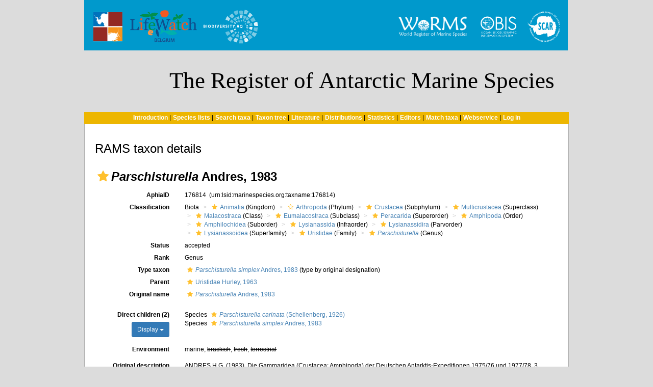

--- FILE ---
content_type: text/html; charset=UTF-8;
request_url: https://www.marinespecies.org/rams/aphia.php?p=taxdetails&id=176814
body_size: 72333
content:
<!DOCTYPE html>
 <html xmlns="http://www.w3.org/1999/xhtml">
 <head>
  <title>Register of Antarctic Marine Species (RAMS)  - Parschisturella Andres, 1983</title>
  <meta http-equiv="content-type" content="text/html; charset=UTF-8" />
  <link rel="stylesheet" href="styles.css" TYPE="text/css" />
  
        <link rel="alternate" title="RAMS latest taxa additions" href="https://www.marinespecies.org/rams/aphia.php?p=rss" type="application/rss+xml" />
        <link rel="alternate" title="RAMS latest taxa edits" href="https://www.marinespecies.org/rams/aphia.php?p=rss&type=edit" type="application/rss+xml" />
        <link rel="alternate" title="RAMS latest taxa checked" href="https://www.marinespecies.org/rams/aphia.php?p=rss&type=check" type="application/rss+xml" />
        <link rel="alternate" title="RAMS latest distribution additions" href="https://www.marinespecies.org/rams/aphia.php?p=rss&what=dr" type="application/rss+xml" />
        <link rel="alternate" title="RAMS latest note additions" href="https://www.marinespecies.org/rams/aphia.php?p=rss&what=notes" type="application/rss+xml" />
        <link rel="alternate" title="RAMS latest vernacular additions" href="https://www.marinespecies.org/rams/aphia.php?p=rss&what=vernaculars" type="application/rss+xml" />
        <link rel="alternate" title="RAMS latest image additions" href="https://www.marinespecies.org/rams/aphia.php?p=rss&what=images" type="application/rss+xml" />
<link rel="stylesheet" type="text/css" href="https://www.marinespecies.org/aphia/css/third_party.css?1768310635" />
<script type="text/javascript" src="https://www.marinespecies.org/aphia/js/third_party.js?1768310635" ></script>
<script type="text/javascript" src="https://www.marinespecies.org/aphia/js/aphia.js?1768310635" ></script>
<script language="javascript" type="text/javascript" src="aphia.php?p=js"></script>
<link rel="alternate" title="RAMS latest attributes additions" href="https://www.marinespecies.org/rams/aphia.php?p=rss&what=at" type="application/rss+xml" />
<script type="text/javascript" src="https://www.vliz.be/gis/ol/OpenLayers.js" ></script>
<script type="text/javascript" src="https://www.vliz.be/gis/ol/deprecated.js" ></script>
<script type="text/javascript" src="https://www.vliz.be/gis/ol/proj4js.js" ></script>
<link rel="stylesheet" href="https://www.vliz.be/gis/ol/theme/default/google.css" type="text/css">
<link rel="stylesheet" href="https://www.marinespecies.org/aphia/css/taxdetails.css" type="text/css" />
<link rel="meta" type="application/rdf+xml" title="RDF representation" href="https://www.marinespecies.org/authority/metadata.php?lsid=urn:lsid:marinespecies.org:taxname:176814"/>
<link rel="stylesheet" type="text/css" href="https://www.marinespecies.org/aphia/css/aphia_core.css?1752507424" />

<script>var aphia_jquery = $.noConflict(true);</script><link rel="stylesheet" href="https://www.marinespecies.org/aphia/build/taxdetails.82a151a8b39de8ef9c85.css"><script src="https://www.marinespecies.org/aphia/build/taxdetails.93c6791f7880ca556d32.js" defer></script>
 </head>
 <body class="full">
<table width="100%" border="0" align="center" cellpadding="0" cellspacing="0">
	<tr>
	 <td width="100%" align="center"><img src="images/banner_rams.svg" alt="RAMS logo" style="width: 950px;" border="0" /></td>
	</tr>
	<tr>
	 <td width="100%" align="center" valign="top"><div style="width: 950px; background-color: #EDB600;"><table><tr>
<td><a href="index.php" style="font-weight:bold;font-size:12px;color:#ffffff">Introduction</a>&nbsp;|</td>
<td><a href="specieslists.php" style="font-weight:bold;font-size:12px;color:#ffffff">Species lists</a>&nbsp;|</td>
<td><a href="aphia.php?p=search" style="font-weight:bold;font-size:12px;color:#ffffff">Search taxa</a>&nbsp;|</td>
<td><a href="aphia.php?p=browser" style="font-weight:bold;font-size:12px;color:#ffffff">Taxon tree</a>&nbsp;|</td>
<td><a href="aphia.php?p=sources" style="font-weight:bold;font-size:12px;color:#ffffff">Literature</a>&nbsp;|</td>
<td><a href="aphia.php?p=checklist" style="font-weight:bold;font-size:12px;color:#ffffff">Distributions</a>&nbsp;|</td>
<td><a href="aphia.php?p=stats" style="font-weight:bold;font-size:12px;color:#ffffff">Statistics</a>&nbsp;|</td>
<td><a href="aphia.php?p=editors" style="font-weight:bold;font-size:12px;color:#ffffff">Editors</a>&nbsp;|</td>
<td><a href="aphia.php?p=match" style="font-weight:bold;font-size:12px;color:#ffffff">Match taxa</a>&nbsp;|</td>
<td><a href="aphia.php?p=webservice" style="font-weight:bold;font-size:12px;color:#ffffff">Webservice</a>&nbsp;|</td>
<td><a href="aphia.php?p=login" style="font-weight:bold;font-size:12px;color:#ffffff">Log in</a></td>
</tr></table>
</div></td>
	</tr>
	<tr>
     <td valign="top" align="center" width="100%" height="100%">
	  <table cellpadding="7" width="950" style="border: 1px solid #AAAAAA; background-color:#ffffff;">
	 <tr>
	  <td valign="top" align="left">
<!-- Generated on 2026-01-10 20:56:07 -->
    <div>
	  	<div style="float:right;"></div>
      	<div style="clear:right;"></div>
      </div>

    <div id="aphia-taxdetails" class="panel panel-transparent">
        <div class="panel-heading">
            <h3>RAMS taxon details</h3>
        </div>
        <div class="panel-body">
            <div id="aphia_ct_tu_176814" itemid="urn:lsid:marinespecies.org:taxname:176814" itemscope itemtype="http://rs.tdwg.org/dwc/terms/Taxon" class="">
            
<h3 class="aphia_core_header-inline">
    <meta itemprop="kingdom" content="Animalia" />
<meta itemprop="phylum" content="Arthropoda" />
<meta itemprop="subphylum" content="Crustacea" />
<meta itemprop="superclass" content="Multicrustacea" />
<meta itemprop="class" content="Malacostraca" />
<meta itemprop="subclass" content="Eumalacostraca" />
<meta itemprop="superorder" content="Peracarida" />
<meta itemprop="order" content="Amphipoda" />
<meta itemprop="suborder" content="Amphilochidea" />
<meta itemprop="infraorder" content="Lysianassida" />
<meta itemprop="parvorder" content="Lysianassidira" />
<meta itemprop="superfamily" content="Lysianassoidea" />
<meta itemprop="family" content="Uristidae" />

    <b><i role="button" tabindex="0" title="Item is checked" class="fa fa-star aphia_icon_link aphia_icon_link_css"></i><i>Parschisturella</i> Andres, 1983</b>
    <p class="h5 aphia_core_header-inline">
            </p>
</h3>
<div id="aphia-taxdetails-main" class="container-fluid">
                                     <div class="row form-horizontal">
        <div class="col-xs-12">
                <div class="pull-right " style="z-index: 10;">
                    <div class="pull_left_xs pull-right"></div>
                </div>
                                <label class="col-xs-12 col-sm-4 col-lg-2 control-label" for="AphiaID">AphiaID</label>
                <div id="AphiaID" class="col-xs-12 col-sm-8 col-lg-10 leave_image_space">
                        <div class="aphia_core_line_spacer_7px hidden-xs"></div>

                    <p class="aphia_core_break-words">
                    176814&nbsp;
                    <span class="aphia_core_cursor-help" title="This is a Life Sciences Identifier (LSID), a persistent globally unique identifier for this object. Use this LSID whenever you need to refer to this object">(urn:lsid:marinespecies.org:taxname:176814)</span>
                    </p>
                        <div class="aphia_core_line_spacer_5px visible-xs"></div>

                </div>
                                <label class="col-xs-12 col-sm-4 col-lg-2 control-label" for="Classification">Classification</label>
                <div id="Classification" class="col-xs-12 col-sm-8 col-lg-10">
                        <div class="aphia_core_line_spacer_7px hidden-xs"></div>

                    <ol class="breadcrumb aphia_core_breadcrumb-classification leave_image_space">
                                                    <li>Biota</li>
                                                    <li><a href="aphia.php?p=taxdetails&id=2"><i role="button" tabindex="0" title="Item is checked" class="fa fa-star aphia_icon_link aphia_icon_link_css"></i>Animalia</a>&nbsp;(Kingdom)</li>
                                                    <li><a href="aphia.php?p=taxdetails&id=1065"><i role="button" tabindex="0" title="Item is unreviewed" class="fa fa-star-o aphia_icon_link aphia_icon_link_css"></i>Arthropoda</a>&nbsp;(Phylum)</li>
                                                    <li><a href="aphia.php?p=taxdetails&id=1066"><i role="button" tabindex="0" title="Item is checked" class="fa fa-star aphia_icon_link aphia_icon_link_css"></i>Crustacea</a>&nbsp;(Subphylum)</li>
                                                    <li><a href="aphia.php?p=taxdetails&id=845959"><i role="button" tabindex="0" title="Item is checked" class="fa fa-star aphia_icon_link aphia_icon_link_css"></i>Multicrustacea</a>&nbsp;(Superclass)</li>
                                                    <li><a href="aphia.php?p=taxdetails&id=1071"><i role="button" tabindex="0" title="Item is checked" class="fa fa-star aphia_icon_link aphia_icon_link_css"></i>Malacostraca</a>&nbsp;(Class)</li>
                                                    <li><a href="aphia.php?p=taxdetails&id=1086"><i role="button" tabindex="0" title="Item is checked" class="fa fa-star aphia_icon_link aphia_icon_link_css"></i>Eumalacostraca</a>&nbsp;(Subclass)</li>
                                                    <li><a href="aphia.php?p=taxdetails&id=1090"><i role="button" tabindex="0" title="Item is checked" class="fa fa-star aphia_icon_link aphia_icon_link_css"></i>Peracarida</a>&nbsp;(Superorder)</li>
                                                    <li><a href="aphia.php?p=taxdetails&id=1135"><i role="button" tabindex="0" title="Item is checked" class="fa fa-star aphia_icon_link aphia_icon_link_css"></i>Amphipoda</a>&nbsp;(Order)</li>
                                                    <li><a href="aphia.php?p=taxdetails&id=1055678"><i role="button" tabindex="0" title="Item is checked" class="fa fa-star aphia_icon_link aphia_icon_link_css"></i>Amphilochidea</a>&nbsp;(Suborder)</li>
                                                    <li><a href="aphia.php?p=taxdetails&id=1055690"><i role="button" tabindex="0" title="Item is checked" class="fa fa-star aphia_icon_link aphia_icon_link_css"></i>Lysianassida</a>&nbsp;(Infraorder)</li>
                                                    <li><a href="aphia.php?p=taxdetails&id=1055696"><i role="button" tabindex="0" title="Item is checked" class="fa fa-star aphia_icon_link aphia_icon_link_css"></i>Lysianassidira</a>&nbsp;(Parvorder)</li>
                                                    <li><a href="aphia.php?p=taxdetails&id=176788"><i role="button" tabindex="0" title="Item is checked" class="fa fa-star aphia_icon_link aphia_icon_link_css"></i>Lysianassoidea</a>&nbsp;(Superfamily)</li>
                                                    <li><a href="aphia.php?p=taxdetails&id=176808"><i role="button" tabindex="0" title="Item is checked" class="fa fa-star aphia_icon_link aphia_icon_link_css"></i>Uristidae</a>&nbsp;(Family)</li>
                                                    <li><a href="aphia.php?p=taxdetails&id=176814"><i role="button" tabindex="0" title="Item is checked" class="fa fa-star aphia_icon_link aphia_icon_link_css"></i><i>Parschisturella</i></a>&nbsp;(Genus)</li>
                                            </ol>
                        <div class="aphia_core_line_spacer_5px visible-xs"></div>

                </div>
                                                                <label class="col-xs-12 col-sm-4 col-lg-2 control-label" for="Status">Status</label>
                <div id="Status" class="col-xs-12 col-sm-8 col-lg-10">
                        <div class="aphia_core_line_spacer_7px hidden-xs"></div>

                    <div class="leave_image_space">
                    <font color="#000000"><span style="cursor: help" title="Valid name (ICZN) or name considered to be taxonomically correct (ICBN)">accepted</span></font>
                    </div>
                        <div class="aphia_core_line_spacer_5px visible-xs"></div>

                </div>
                                                                                                <label class="col-xs-12 col-sm-4 col-lg-2 control-label" for="Rank">Rank</label>
                <div id="Rank" class="col-xs-12 col-sm-8 col-lg-10">
                        <div class="aphia_core_line_spacer_7px hidden-xs"></div>

                    <div class="leave_image_space">
                    Genus
                    </div>
                        <div class="aphia_core_line_spacer_5px visible-xs"></div>

                </div>
                                                    <label class="col-xs-12 col-sm-4 col-lg-2 control-label" for="Typetaxon">Type taxon</label>
                    <div id="Typetaxon" class="col-xs-12 col-sm-8 col-lg-10">
                            <div class="aphia_core_line_spacer_7px hidden-xs"></div>

                        <div class="leave_image_space">
                        <a href="aphia.php?p=taxdetails&id=237217"><i role="button" tabindex="0" title="Item is checked" class="fa fa-star aphia_icon_link aphia_icon_link_css"></i><i>Parschisturella simplex</i> Andres, 1983</a> (type by original designation)

                        </div>
                            <div class="aphia_core_line_spacer_5px visible-xs"></div>

                    </div>
                                                                                <label class="col-xs-12 col-sm-4 col-lg-2 control-label" for="Rank">Parent</label>
                <div id="Parent" class="col-xs-12 col-sm-8 col-lg-10">
                        <div class="aphia_core_line_spacer_7px hidden-xs"></div>

                    <div class="leave_image_space">
                    <a href="aphia.php?p=taxdetails&id=176808"><i role="button" tabindex="0" title="Item is checked" class="fa fa-star aphia_icon_link aphia_icon_link_css"></i>Uristidae Hurley, 1963</a>
                    </div>
                        <div class="aphia_core_line_spacer_5px visible-xs"></div>

                </div>
                                                    <label class="col-xs-12 col-sm-4 col-lg-2 control-label" for="OriginalName">Original name</label>
                    <div id="OriginalName" class="col-xs-12 col-sm-8 col-lg-10">
                            <div class="aphia_core_line_spacer_7px hidden-xs"></div>

                        <div class="leave_image_space">
                        <a href="aphia.php?p=taxdetails&id=176814"><i role="button" tabindex="0" title="Item is checked" class="fa fa-star aphia_icon_link aphia_icon_link_css"></i><i>Parschisturella</i> Andres, 1983</a>
                        </div>
                            <div class="aphia_core_line_spacer_5px visible-xs"></div>

                    </div>
                    <div class="clearfix"></div>                        </div>
    </div>
        <div class="row form-horizontal">
        <div class="col-xs-12">
                                            <div class="col-xs-12 col-sm-4 col-lg-2">
                <div class="control-label">
                    <label for="ChildTaxa">
                                                    Direct children (2)
                                            </label>
                </div>
                <div id="child-sorting-wrapper">
                    <button id="child-taxa-sort-button" class="btn btn-primary btn-sm" type="button" style="margin-bottom: 0.5rem;display: none;">
                        Display
                        <span class="caret"></span>
                    </button>
                    <div id="sort-menu-children" class="hide-taxa-children-menu">
                        <div class="sort-single-switch">
                            <p><strong>Ordering</strong></p>
                            <ul class="list-inline">
                                <li>Alphabetically</li>
                                <li>
                                    <span class="material-switch children-order-switch" >
                                        <input id="sort-single" class="children-sort-button" type="checkbox" checked/>
                                        <label for="sort-single" class="fixed-width-toggle"></label>
                                    </span>
                                </li>
                                <li>By status</li>
                            </ul>
                        </div>
                        <hr>
                        <p>
                            <b>Children Display</b>
                        </p>
                        <div id="representation" class="input-group btn-group representation-buttons text-capitalize" data-toggle="buttons">
                            <label class="btn btn-default active" data-name="direct">
                                <input type="radio" name="options" id="standard-children">direct
                            </label>
                            <label class="btn btn-default  " data-name="main ranks">
                                                                    <input type="radio" name="options" id="simplified-children">
                                                                main ranks
                            </label>
                            <label                                     class="btn btn-default  " data-name="all">
                                                                    <input type="radio" name="options" id="all-children">
                                                                all
                            </label>
                        </div>
                    </div>
                </div>
            </div>
            <div id="ChildTaxa" class="col-xs-12 col-sm-8 col-lg-10 pull-left">
                    <div class="aphia_core_line_spacer_7px hidden-xs"></div>

                <ol class='child-tree'><li><span class="">Species <a href="aphia.php?p=taxdetails&id=237118"><i role="button" tabindex="0" title="Item is checked" class="fa fa-star aphia_icon_link aphia_icon_link_css"></i><i>Parschisturella carinata</i> (Schellenberg, 1926)</a></span>
</li><li><span class="">Species <a href="aphia.php?p=taxdetails&id=237217"><i role="button" tabindex="0" title="Item is checked" class="fa fa-star aphia_icon_link aphia_icon_link_css"></i><i>Parschisturella simplex</i> Andres, 1983</a></span>
</li></ol>
                    <div class="aphia_core_line_spacer_5px visible-xs"></div>

            </div>
            <div class="clearfix"></div>
                                    <label class="col-xs-12 col-sm-4 col-lg-2 control-label" for="Environment">Environment</label>
            <div id="Environment" class="col-xs-12 col-sm-8 col-lg-10 pull-left">
                    <div class="aphia_core_line_spacer_7px hidden-xs"></div>

                marine, <s>brackish</s>, <s>fresh</s>, <s>terrestrial</s>
                    <div class="aphia_core_line_spacer_5px visible-xs"></div>

            </div>
            <div class="clearfix"></div>
                                                                    <label class="col-xs-12 col-sm-4 col-lg-2 control-label" for="OriginalDescription">Original description</label>
            <div id="OriginalDescription" class="col-xs-12 col-sm-8 col-lg-10 pull-left">
                    <div class="aphia_core_line_spacer_7px hidden-xs"></div>

                
<span id="aphia_ct_source_5055"><span class='correctHTML'>ANDRES H.G. (1983). Die Gammaridea (Crustacea: Amphipoda) der Deutschen Antarktis-Expeditionen 1975/76 und 1977/78. 3. Lysianassidae. &lt;em&gt;Mitteilungen aus den Hamburgischen Zoologischen Museum und Institut.&lt;/em&gt; 80: 183-220.</span> <small><a href="aphia.php?p=sourcedetails&id=5055">[details]</a>&nbsp;<small>Available for editors</small> &nbsp;<img align="absmiddle" width="21" height="18" src="https://www.marinespecies.org/aphia/images/pdf_lock.png" border="0" alt="PDF available" title="PDF available" /></small><br/></span><div style="clear:both;"></div>

                    <div class="aphia_core_line_spacer_5px visible-xs"></div>

            </div>
            <div class="clearfix"></div>
                                                                    <label class="col-xs-12 col-sm-4 col-lg-2 control-label" for="Citation">Taxonomic citation</label>
            <div id="Citation" class="col-xs-12 col-sm-8 col-lg-10 pull-left">
                    <div class="aphia_core_line_spacer_7px hidden-xs"></div>

                Horton, T.; Lowry, J.; De Broyer, C.; Bellan-Santini, D.; Copilas-Ciocianu, D.; Corbari, L.; Costello, M.J.; Daneliya, M.; Dauvin, J.-C.; Fišer, C.; Gasca, R.; Grabowski, M.; Guerra-García, J.M.; Hendrycks, E.; Hughes, L.; Jaume, D.; Jazdzewski, K.; Kim, Y.-H.; King, R.; Krapp-Schickel, T.; LeCroy, S.; Lörz, A.-N.; Mamos, T.; Senna, A.R.; Serejo, C.; Souza-Filho, J.F.; Tandberg, A.H.; Thomas, J.D.; Thurston, M.; Vader, W.; Väinölä, R.; Valls Domedel, G.; Vonk, R.; White, K.; Zeidler, W. (2025). World Amphipoda Database. <i>Parschisturella</i> Andres, 1983. Accessed through: De Broyer, C.; Clarke, A.; Koubbi, P.; Pakhomov, E.; Scott, F.; Vanden Berghe, E. and Danis, B. (Eds.) (2025) Register of Antarctic Marine Species at: https://www.marinespecies.org/rams/aphia.php?p=taxdetails&id=176814 on 2026-01-10
                    <div class="aphia_core_line_spacer_5px visible-xs"></div>

            </div>
            <div class="clearfix"></div>
                        <label class="col-xs-12 col-sm-4 col-lg-2 control-label" for="Citation">Regional species database citation</label>
            <div id="Citation" class="col-xs-12 col-sm-8 col-lg-10 pull-left">
                    <div class="aphia_core_line_spacer_7px hidden-xs"></div>

                De Broyer, C.; Clarke, A.; Koubbi, P.; Pakhomov, E.; Scott, F.; Vanden Berghe, E. and Danis, B. (Eds.) (2026). Register of Antarctic Marine Species. <i>Parschisturella</i> Andres, 1983. Accessed at: https://marinespecies.org/rams/aphia.php?p=taxdetails&id=176814 on 2026-01-10
                    <div class="aphia_core_line_spacer_5px visible-xs"></div>

            </div>
            <div class="clearfix"></div>
                                                <label class="col-xs-12 col-sm-4 col-lg-2 control-label" for="TaxonomicEditHistory">Taxonomic edit history</label>
            <div id="TaxonomicEditHistory" class="col-xs-12 col-sm-8 col-lg-10 pull-left">
                    <div class="aphia_core_line_spacer_7px hidden-xs"></div>

                <div class="container-fluid row"><div class="row"><div class="col-xs-5"><b>Date</b></div><div class="col-xs-3"><b>action</b></div><div class="col-xs-4"><b>by</b></div></div>
<div class="row"><div class="col-xs-5">2005-07-22 07:14:23Z</div><div class="col-xs-3">created</div><div class="col-xs-4"><a href="https://www.marinespecies.org/imis.php?module=person&persid=10020" target="_blank">Espinel, Nadjejda</a></div></div>
<div class="row"><div class="col-xs-5">2011-01-04 08:25:03Z</div><div class="col-xs-3">checked</div><div class="col-xs-4"><a href="https://www.marinespecies.org/imis.php?module=person&persid=15127" target="_blank">Lowry, Jim</a></div></div>
<div class="row"><div class="col-xs-5">2015-09-07 07:58:08Z</div><div class="col-xs-3">changed</div><div class="col-xs-4"><a href="https://www.marinespecies.org/imis.php?module=person&persid=7567" target="_blank">Horton, Tammy</a></div></div>
<div class="row"><div class="col-xs-5">2016-03-28 18:46:49Z</div><div class="col-xs-3">changed</div><div class="col-xs-4"><a href="https://www.marinespecies.org/imis.php?module=person&persid=7567" target="_blank">Horton, Tammy</a></div></div>
</div>

                    <div class="aphia_core_line_spacer_5px visible-xs"></div>

            </div>
            <div class="clearfix"></div>
                                                <label class="col-xs-12 col-sm-4 col-lg-2 control-label" for="quick_links"></label>
        <div id="quick_links" class="col-xs-12 col-sm-8 col-lg-10 pull-left">
                <div class="aphia_core_line_spacer_7px hidden-xs"></div>

            <small>
            <a href="aphia.php?p=browser&amp;id=176808#focus">[taxonomic tree]</a>
                        </small>
                <div class="aphia_core_line_spacer_5px visible-xs"></div>

            <a id="clear-cache-btn" href="#" title="Refresh the page with the latest data">
                <small>[refresh page]</small>
            </a>
        </div>
        <div class="clearfix"></div>
                </div>
    </div>
</div>
<br />
<script type="text/javascript">
            aphia_jquery(document).ready(function(){
            // show active tab
            if(location.hash) {
                aphia_jquery('a[href="' + location.hash + '"]').tab('show');
                aphia_jquery('a[href="' + location.hash + '"]').get(0).scrollIntoView(true);
            } else {
                //Activate first tab
                aphia_jquery('.nav-tabs a:first').tab('show');
            }

            // set hash on click without jump
            aphia_jquery(document.body).on("click", "a[data-toggle=tab]", function(e) {
                e.preventDefault();
                if(history.pushState) {
                    //Adapt browser URL (Append tab suffix)
                    history.pushState(null, null, this.getAttribute("href"));
                } else {
                    //Adapt browser URL (will cause page jump)
                    location.hash = this.getAttribute("href");
                }

                //After jump we still need to activate the tab
                aphia_jquery('a[href="' + location.hash + '"]').tab('show');
                if (location.hash=="#distributions" && aphia_jquery('#map').length) map.updateSize();
                return false;
            });
        });

        // set hash on popstate
        aphia_jquery(window).on('popstate', function() {
            //When the user pushes back => try to show the tab based on a possible hash
            var anchor = location.hash || aphia_jquery("a[data-toggle=tab]").first().attr("href");
            aphia_jquery('a[href="' + anchor + '"]').tab('show');
        });

</script>
<script>

    if (navigator.cookieEnabled) {
        aphia_jquery('#child-taxa-sort-button').show();

        aphia_jquery(document).ready(function() {
            initChildTaxaMenu();
        });
    }

    function initChildTaxaMenu() {
        const menu = aphia_jquery('#sort-menu-children');
        const btn = aphia_jquery('#child-taxa-sort-button');

        // show children sorting menu
        btn.on('click', function() {
            menu.toggleClass('hide-taxa-children-menu');
        });

        aphia_jquery(document).on('click', function(event) {

            // don't check for outside clicks if menu is invisible or when button was clicked
            if (menu.hasClass('hide-taxa-children-menu') || (btn.is(event.target) || btn.has(event.target).length)) {
                return;
            }

            // check if click is outside
            if (!menu.is(event.target) && !menu.has(event.target).length) {
                menu.addClass('hide-taxa-children-menu');
            }
        });

        // representation buttons
        aphia_jquery('#representation label:not(.disabled)').each(function() {
            aphia_jquery(this).on('click', function() {
                const displayName = aphia_jquery(this).data('name');
                aphiaSetCookie('children_display', displayName);
                location.reload();
            })
        });

        // sorting buttons
        aphia_jquery('#sort-single').on('click', function() {
            if (aphia_jquery(this).is(':checked')) {
                // sort status
                aphiaSetCookie('children_order', 'status');
            } else {
                // sort alpha
                aphiaSetCookie('children_order', 'alpha');
            }
            location.reload();
        });
    }
</script>
<style>
    .tabtitle-editor-only {
        filter:alpha(opacity=45);
        filter: progid:DXImageTransform.Microsoft.Alpha(opacity=45);
        -moz-opacity:.45;
        opacity:.45;
        -khtml-opacity:.45
    }
</style>
<div  id="aphia-taxdetails-tabs" class="container-fluid">
    <div class="panel panel-transparent panel-colored-tabs">
        <div class="panel-heading">
            <ul class="nav nav-tabs">
                            <li class="active"><a href="#sources" data-toggle="tab">Sources (1)</a></li>
    
                            <li class=""><a href="#distributions" data-toggle="tab">Documented distribution (0)</a></li>
    
                    
                    
                                                                        <li class="attribute-tab"><a href="#attributes" data-toggle="tab">Attributes (4)</a></li>
    
                                                        
                            <li class=""><a href="#links" data-toggle="tab">Links (2)</a></li>
    
                    
                    
                    
            </ul>
        </div>
        <div class="panel-body">
            <div class="tab-content">
                                    <div id="sources" style="min-height: 250px" class="tab-pane active in sources-tab">
                        <b>original description</b>
<span id="aphia_ct_source_5055"><span class='correctHTML'>ANDRES H.G. (1983). Die Gammaridea (Crustacea: Amphipoda) der Deutschen Antarktis-Expeditionen 1975/76 und 1977/78. 3. Lysianassidae. &lt;em&gt;Mitteilungen aus den Hamburgischen Zoologischen Museum und Institut.&lt;/em&gt; 80: 183-220.</span> <small><a href="aphia.php?p=sourcedetails&id=5055">[details]</a>&nbsp;<small>Available for editors</small> &nbsp;<img align="absmiddle" width="21" height="18" src="https://www.marinespecies.org/aphia/images/pdf_lock.png" border="0" alt="PDF available" title="PDF available" /></small><br/></span><div style="clear:both;"></div>

                    </div>
                                            <div id="distributions" style="min-height: 250px" class="tab-pane ">
            
<table><tr><td><div style="width:600px; height:320px; border:1px solid; background-color: #fff;" id="map"></div></td><td>&nbsp;</td><td valign="top"><div id="legend"></div></td></tr></table>
<img style="background-color:#990000;opacity:0.5;height:10px;" src="https://www.marinespecies.org/aphia/images/circle.gif" border="0">&nbsp;<small>Present</small>&nbsp;<img style="background-color:#ffaa40;opacity:0.5;height:10px;" src="https://www.marinespecies.org/aphia/images/circle.gif" border="0">&nbsp;<small>Inaccurate</small>&nbsp;<img style="background-color:#8facac;opacity:0.5;height:10px;" src="https://www.marinespecies.org/aphia/images/circle.gif"  border="0">&nbsp;<small>Introduced: alien</small>&nbsp;<img style="background-color:#020058;opacity:0.5;height:10px;" src="https://www.marinespecies.org/aphia/images/circle.gif"  border="0">&nbsp;<small>Containing type locality</small>&nbsp;
<hr />
        </div>
    
                    
                    
                             <div id="attributes" style="min-height: 250px" class="tab-pane ">
                        <button onclick="tree_ca877ca4a8858cab_allNodesAction('collapse')" class="btn btn-info">Collapse all</button>&nbsp;
                <button onclick="tree_ca877ca4a8858cab_allNodesAction('expand')" class="btn btn-info">Expand all</button>&nbsp;
            <a href="https://marinespecies.org/rams/aphia.php?p=attrdefinitions" target="_blank" class="btn btn-info">Definitions</a>
        <br /><br />

<style>
    li.list-group-item.node-tree_ca877ca4a8858cab {
        padding: 2px;
        border: none;
    }
</style>



    <img id="at-loader" src="https://www.marinespecies.org/aphia/images/loader.gif" alt="Loading..." />


<div id="tree_ca877ca4a8858cab"></div>
<script type="text/javascript">    var comp_jquery = aphia_jquery;

            function tree_ca877ca4a8858cab_allNodesAction(action) {
        if (action == 'expand') {
            comp_jquery('#tree_ca877ca4a8858cab').treeview('expandAll', { levels: 10, silent: true });
        } else if (action == 'collapse') {
                        comp_jquery('#tree_ca877ca4a8858cab').treeview('collapseAll', { silent: true });
                    }
    }
    

    // For attribute tree we get the data only if we click on the attributes tab
            function loadAttributes() {
            comp_jquery.ajax({
                url: 'aphia.php?p=ajax&a=attributes&val=176814',
                type: 'GET',
                dataType: 'json',
                success: function(response)
                {
                    comp_jquery('#at-loader').hide();
                    comp_jquery('.attribute-tab > a').text('Attributes (' + response.total + ')');
                    comp_jquery('#tree_ca877ca4a8858cab').treeview({
                        data: response.data,
                        showIcon: 0,
                        showBorder: false,
                        enableLinks: false,
                        onhoverColor: 'rgba(119,119,119,.2)',
                        levels: 10,
                        collapseIcon: 'fa fa-minus',
                        expandIcon: 'fa fa-plus',
                        emptyIcon: 'fa '
                    });

                    // makes links clickable
                    fixClickLinks('ca877ca4a8858cab');
                },
                error: function(response) { console.error(response); }
            });
        }

        comp_jquery(document).ready(function() {
                            // load attributes when clicking on attributes tab
                if (window.location.hash === '#attributes') {
                    loadAttributes();
                } else {
                    comp_jquery('.attribute-tab').one('click', function () {
                        loadAttributes();
                    });
                }
                    });
    

        function getca877ca4a8858cabTree() {
        return ;
    }


        function fixClickLinks(identifier) {
                comp_jquery(`#tree_${identifier}`).off('click');

                comp_jquery(`#tree_${identifier}`).on('click', function(event) {
            let elToWorkOn = comp_jquery(this).treeview(true);
            if (!elToWorkOn.options.enableLinks) {
                //walk to parents till we find our list item
                let bFoundLink = false;
                let currentTarget = event.target;

                while (!bFoundLink //Found link
                && currentTarget //No target
                && !currentTarget.classList.contains('list-group-item') //tree item root
                    ) {
                    bFoundLink = (currentTarget.nodeName === "A")
                        || (currentTarget.nodeName === "I" && $(currentTarget).hasClass('aphia_icon_link'));
                    currentTarget = currentTarget.parentElement;
                }
                if (bFoundLink) {
                    return; // Handle link
                }
                event.preventDefault(); //Normal collapse behavior
            }

            let target = comp_jquery(event.target);
            let nodeId = target.closest('li.list-group-item').attr('data-nodeid');
            let node = elToWorkOn.getNode(nodeId);
            if (!node || node.state.disabled) {
                return;
            }

            let classList = target.attr('class') ? target.attr('class').split(' ') : [];
            if ((classList.indexOf('expand-icon') !== -1)) {
                elToWorkOn.toggleNodeExpanded(node, elToWorkOn.options);
            } else if ((classList.indexOf('check-icon') !== -1)) {
                elToWorkOn.toggleNodeChecked(node, elToWorkOn.options);
            } else {
                if (node.selectable) {
                    elToWorkOn.toggleNodeSelected(node, elToWorkOn.options);
                } else {
                    elToWorkOn.toggleNodeExpanded(node, elToWorkOn.options);
                }
            }
        });
    }

        comp_jquery('#tree_ca877ca4a8858cab').treeview({
        data: getca877ca4a8858cabTree(),
        showIcon: 0,
        showBorder: false,
        enableLinks: false,
        onhoverColor: 'rgba(119,119,119,.2)',
        levels: 10,
        collapseIcon: 'fa fa-minus',
        expandIcon: 'fa fa-plus',
        emptyIcon: 'fa ',
    });

            comp_jquery('#tree_ca877ca4a8858cab').on('nodeExpanded ', function(event, data) {
        let node = comp_jquery('#tree_ca877ca4a8858cab').treeview('getNode', data.nodeId);
        if (node.nodes && node.nodes.length > 0) {
            comp_jquery('#tree_ca877ca4a8858cab').treeview('expandNode', [ data.nodeId, { levels: 10, silent: true } ]);
        }
    });
    
        comp_jquery(document).ready(function() {
        fixClickLinks('ca877ca4a8858cab');
    });
</script><br /><br /><div style="font-size:0.8em;">[<a href="#" onclick="loadAttributesGrouped(176814); return false;" id="aphia_attributes_group_show">show lower level...</a>]</div>
<span id="aphia_attributes_group" style="display: none;"></span>
<div  id="attr_grouped_loading"  style="color:#555555; background-color:#ffffff; overflow:auto; display: none;"><br/>&nbsp;&nbsp;&nbsp;&nbsp;<img src="https://www.marinespecies.org/aphia/images/loader.gif" alt="Loading..." align="absmiddle" />&nbsp;&nbsp;&nbsp;Loading...</div>

        </div>
                         
                            <div id="links" style="min-height: 250px" class="tab-pane ">
            <i role="button" tabindex="0" title="Item is unreviewed" class="fa fa-star-o aphia_icon_link aphia_icon_link_css"></i><a href="https://www.ebi.ac.uk/ena/data/view/Taxon:2340836" target="_blank">To European Nucleotide Archive, ENA (Parschisturella)</a>&nbsp;<small></small><br />
<i role="button" tabindex="0" title="Item is unreviewed" class="fa fa-star-o aphia_icon_link aphia_icon_link_css"></i><a href="https://www.ncbi.nlm.nih.gov/Taxonomy/Browser/wwwtax.cgi?id=2340836&lvl=0" target="_blank">To Genbank</a>&nbsp;<small></small><br />

        </div>
    
                    
                    
                    
            </div>
        </div>
    </div>
</div>

            </div>
        </div>
    </div><script src="https://www.vliz.be/gis/ol/OpenLayers.js" type="text/javascript"></script>
<script src="https://www.vliz.be/gis/ol/deprecated.js" type="text/javascript"></script>
<script type="text/javascript">
var map;
//var layerstack=new Array();
var GMLlayercnt=0;
var GMLlayers=new Array();
var GMLcontrols=new Array();
OpenLayers.IMAGE_RELOAD_ATTEMPTS = 7;
OpenLayers.Util.onImageLoadErrorColor = "transparent";

var VLIZGIS = VLIZGIS || {};
VLIZGIS.legend_all_show_controls=true;

/* loads layer from VLIZ servers: geo, mapserver or TMS (Tile Map Server) */
function addOLlayer(layerprop){
 var typelayer;
 if (typeof(layerprop.type)!='undefined') typelayer=layerprop.type;
  /*pieterm added active layer from url param*/
 var url_layer_param="";
 if(layerprop.layers==url_layer_param) {
	 layerprop.show="true";
 }	 
 
 var url;
 if(typelayer=='geo') url="https://geo.vliz.be/geoserver/wms";
 else url=layerprop.otherurl;

 if (layerprop.fname){
	var fname=layerprop.fname;
	var name=fname.substr(fname.indexOf(':')+1);
	var lname = name.replace('/ /','_');
 }

 //visiblity of layer
 var show
 if (layerprop.show){
	if(layerprop.show=="true") show=true; else show=false;
 }else{
	show=true;
 }

 var layers;
 if (layerprop.layers) layers=layerprop.layers;

 if(typelayer=='geo' || typelayer=='url'){
	//params
	var layerParam = {layers: layers, transparent: 'true'} ;
	if (layerprop.filter){
		var filter = layerprop.filter;
		if(filter.indexOf('viewparams')>=0){
			layerParam.viewparams=filter.substring(filter.indexOf('viewparams')+11);
		}else{
			layerParam.CQL_FILTER=filter;
		}
	}

	if (typeof(layerprop.cqlfilter)!='undefined') layerParam.CQL_FILTER=layerprop.cqlfilter;

	if(layerprop.style) layerParam.styles=layerprop.style;
	//options
	var options={ratio:1, nocontrols: true, legendgetcap:0, noproj:0};
	 ;
	if (layerprop.legendgetc) options.legendgetcap=layerprop.legendgetc;
	if (layerprop.noprojection) options.noproj=layerprop.noprojection;

	var lname = new OpenLayers.Layer.WMS(fname,url,layerParam,options);
	lname.visibility=show;
	map.addLayer(lname);

 }else if(typelayer=='map') {
	 var mapfile;
	 mapfile=layerprop.mapfile;
	 var options={buffer: 1,isBaseLayer: false};
	 if (layerprop.noprojection) options.noproj=layerprop.noprojection;

	 var lname = new OpenLayers.Layer.MapServer.Untiled(
		fname, url,
				{
				map:mapfile,mode:'map', format:'png',
				layers: layers, map_transparent:'ON'},options
				);
	 lname.visibility=show;
	 map.addLayer(lname);

 }else if(typelayer=='tms') {
	 var options={isBaseLayer: false};
	 if (layerprop.noprojection) options.noproj=layerprop.noprojection;
	 var lname = new OpenLayers.Layer.TMS (
		fname, url,
		{
			numZoomLevels: 18,
			type: 'png',
			getURL: getTileURL,
			isBaseLayer: false,
			displayOutsideMaxExtent: true
		}, options
	 );

	 lname.visibility=show;
	 map.addLayer(lname);
 }

 return lname;
}//end addOLlayer

var nextcolor=0;
var colors=new Array("#FF2222","#22FF22","#FFFF22","#FF22FF","#22FFFF","#BB4444","#44BB44","#BBBB44","#BB44BB","#44BBBB");


function getTileURL(bounds) {
	var res = this.map.getResolution();
	var x = Math.round((bounds.left - this.maxExtent.left) / (res * this.tileSize.w));
	var y = Math.round((this.maxExtent.top - bounds.top) / (res * this.tileSize.h));
	var z = this.map.getZoom();
	var limit = Math.pow(2, z);
	if (y < 0 || y >= limit) {
		return null;
	} else {
		x = ((x % limit) + limit) % limit;
		url = this.url;
		path= z + "/" + x + "/" + y + "." + this.type;
		if (url instanceof Array) {
			url = this.selectUrl(path, url);
		}
		return url+path;
	}
}

function addGMLlayer(name,searchURL,hidden,fixedpoint,pref_color,use_url,code_attribute,opacity)
{
	var color;
	var size;

	if(pref_color) color=(pref_color == 'color' ? "${color}" : pref_color );
	else color=colors[nextcolor];
	if (!opacity) opacity=1;
	if(fixedpoint) { size=1.5; } else { size="${size}"; };
	var defaultcontext = {
	 	getOpacity: function(feature) {
		             return(feature.layer.opacity);
					}
	 	,getColor: function(feature) {
		            if (feature.layer.color.indexOf('#')>-1) return feature.layer.color;
		            else return feature.attributes["color"];
		           }
	 	,getSize: featureGetSize
	 	,getzIndex: function(feature) {
		 			if (!isNaN(parseInt(feature.layer.zindex))) return feature.layer.zindex;
		 			else if (!isNaN(parseInt(feature.attributes["zindex"]))) return feature.attributes["zindex"];
		 			else return 0;
				  }
		,getgraphicName: function(feature) {
		            if (feature.layer.graphicName) return feature.layer.graphicName;
		 			else if (feature.attributes["graphicName"]) return feature.attributes["graphicName"];
		 			else return "circle";
		           }
	};

	var defaulttemplate = {
		fillColor: "${getColor}",
		fillOpacity: "${getOpacity}",
		strokeWidth: 0,
		pointRadius: "${getSize}",
		graphicZIndex: "${getzIndex}",
		graphicName: "${getgraphicName}"
	};

	var selectedtemplate = {
		fillColor: "${getColor}",
		fillOpacity: "${getOpacity}",
		strokeWidth: 1,
		pointRadius: "${getSize}",
		graphicZIndex: "${getzIndex}",
		graphicName: "${getgraphicName}",
		strokeColor: "#66ccff",
		cursor: "pointer"
	};

	var defaultstyle = new OpenLayers.Style(defaulttemplate, {context: defaultcontext});
	var selectstyle = new OpenLayers.Style(selectedtemplate, {context: defaultcontext});
	var myStyles = new OpenLayers.StyleMap({"default":defaultstyle,"select":selectstyle});

	var options={
		color: color,
		symbolsize: size,
		opacity: opacity,
		projection: new OpenLayers.Projection("EPSG:4326"),
		format: OpenLayers.Format.GML,
		formatOptions: {
			extractStyles: true,
			extractAttributes: true,
			useurl : use_url,
			useattribute: code_attribute
		},
		nocontrols: true,
		rendererOptions: { zIndexing: true }
	};

	GMLlayers[GMLlayercnt] = new OpenLayers.Layer.GML('Data:'+name,searchURL ,options);
	GMLlayers[GMLlayercnt].styleMap=myStyles;
	if(hidden) GMLlayers[GMLlayercnt].visibility=false;
	map.addLayer(GMLlayers[GMLlayercnt]);

	if(typeof(GMLcontrol)=='object') GMLcontrol.deactivate();

	GMLcontrol= new OpenLayers.Control.SelectFeature(
				GMLlayers,
				{hover: true, onSelect: onFeatureSelect , clickFeature: onFeatureClick, onUnselect: onFeatureUnselect });

	map.addControl(GMLcontrol);
	GMLcontrol.activate();
	GMLlayercnt++;
	nextcolor=nextcolor+1;
	if(nextcolor >= colors.length ) nextcolor=0;
}

function featureGetSize(feature) {
    if (!isNaN(parseFloat(feature.layer.symbolsize))) return feature.layer.symbolsize;
    else return feature.attributes["size"];
}

// te definieren in applicatie; gewoon assignem bv onFeatureClick= mijnfunctie
function onFeatureClick(feature) {
	var code;
 	code=(feature.layer.formatOptions['useattribute']?feature.attributes[feature.layer.formatOptions['useattribute']]:(feature.attributes['station'] ? feature.attributes['station'] : feature.attributes['code'] ));
 	code=code.replace(/ /,'');
 	if(feature.layer.formatOptions['useurl'])	window.open(feature.layer.formatOptions['useurl'] + code);
}

function onFeatureSelect(feature) {
	OpenLayers.Popup.COLOR="#EEEE00";
	var label = (feature.attributes['label'] ? feature.attributes['label']
						: "Station: " + feature.attributes['station'] );
	var ts ;
	if(feature.attributes['observation']) label+= '<br>' + feature.attributes['observation'];
	else if(feature.attributes['datetime']) label+= '<br>Time: ' + feature.attributes['datetime'];



	popup = new OpenLayers.Popup.Anchored('popup',
                             feature.geometry.getBounds().getCenterLonLat(),
                             null,
                             "<div style='font-size:.8em;margin-left:10px'>"+ label + "</div>", null);

	popup.autoSize=true;
    feature.popup = popup;
    map.addPopup(popup);
}

function onFeatureUnselect(feature) {
    map.removePopup(feature.popup);
    feature.popup.destroy();
    feature.popup = null;
}

function proj(){
//used in dataportal
}

function setlayer(i){
 if(map.layers[i].visibility){
	if(map.layers[i]==map.baseLayer) return;
	map.layers[i].setVisibility(false);
 }else{
	if(map.layers[i].isBaseLayer) map.setBaseLayer(map.layers[i]);
	map.updateSize();
	map.layers[i].setVisibility(true);
 }

 if(map.layers[i]!=map.baseLayer) {
	proj();
 }
 getlegend();
}

function setmultilayer(i, j) {
    var layernames=getLayersOrdered();
    while (i <= j) {
        var iTranslated = layernames[i][1];
        if (map.layers[iTranslated].visibility) {
            if (map.layers[iTranslated] == map.baseLayer) return;
            map.layers[iTranslated].setVisibility(false);
        } else {
            if (map.layers[iTranslated].isBaseLayer) map.setBaseLayer(map.layers[iTranslated]);
            map.updateSize();
            map.layers[iTranslated].setVisibility(true);
        }

        if (map.layers[iTranslated] != map.baseLayer) {
            proj();
        }
        i++;
    }
    getlegend();
}

function legendcall(url,layer){
    var xhr;
	try{
		// Opera 8.0+, Firefox, Safari
		xhr = new XMLHttpRequest();
	}catch(e){
		// Internet Explorer Browsers
		try{
			xhr = new ActiveXObject("Msxml2.XMLHTTP");
		}catch(e){
			try{
				xhr = new ActiveXObject("Microsoft.XMLHTTP");
			}catch(e){
				// Something went wrong
				return false;
			}
		}
	}
	url=url.replace("http://", "");
	xhr.open('GET', 'index.php?call=legend&path='+encodeURI(url) +'&lname='+layer,false);
	xhr.send(null);

	if (xhr.status == 200) {
		return xhr.responseText
	}
}

function aftergetLegend(){
}

/* help functions for getlegend */
// gewoon genDiplay overschrijven om opacity controls etc niet te tonen
function genDisplayOptions(i){
	var checked;
	var next,prev,nstr,ostr,opacity,lstr,qstr,coloroptions,sizeoptions,opacityoptions;
	nstr=" ";
	ostr="";
	coloroptions="";
	sizeoptions="";
	opacityoptions="";
	next= checkIndex(i,1);
	prev= checkIndex(i,-1);

	if(map.layers[i].options['hidelegend']) lstr='show'; else lstr='hide';
	if(map.layers[i].options['nolegend']) lstr='';
	if(map.layers[i].options['disableWFSquery']) qstr='enable'; else qstr='disable';

	/* gml layers */
	if(typeof(map.layers[i].styleMap)!='undefined')
		for(ci=0;ci<colors.length;ci++) coloroptions+="<img src='https://www.vliz.be/gis/icons/circle.gif' onclick='changeColor("+i+","+ci+")'  style='background-color:"+colors[ci]+";' > "
	if(typeof(map.layers[i].styleMap)!='undefined')
		for(ci=1;ci<7;ci++) sizeoptions+="<img src='https://www.vliz.be/gis/icons/circle.gif' width="+ (ci *  2) +"px onclick='changeSize("+i+","+ci+")'  style='background-color:"+ map.layers[i].color   +";' > "
	if(typeof(map.layers[i].styleMap)!='undefined')
		for(ci=1;ci<10;ci++) opacityoptions+="<img src='https://www.vliz.be/gis/icons/circle.png' width=5px onclick='changeOpacity("+i+","+ci+")'  style='opacity:"+(ci/10)+  ";filter:alpha(opacity=" +(ci*10) + ");background-color:"+ map.layers[i].color   +";' > "
	else
		for(ci=1;ci<10;ci++) opacityoptions+="<img src='https://www.vliz.be/gis/icons/blackcircle.png' width=5px onclick='changeOpacity("+i+","+ci+")'  style='opacity:"+(ci/10)+ ";filter:alpha(opacity=" +(ci*10) +") ;background-color:white;' > "

/* opacity
opacity = (map.layers[i].opacity == null | typeof(map.layers[i].opacity)=='undefined'  | typeof(map.layers[i].opacity)=='NaN' | Math.round(map.layers[i].opacity * 10,1)/10==1 ? '1.0' : Math.round(map.layers[i].opacity * 10,1)/10 )
ostr = (opacity == 0.1 ? '' : "<a style='cursor:pointer;' title='decrease opacity' onclick='changeOpacity("+ i +",-0.1);'><image  width=12 src=https://www.vliz.be/gis/icons/minus.png></a>" );
ostr += (opacity == '1.0'  ? '' : "<a style='cursor:pointer' title='increase opacity' onclick='changeOpacity("+ i +", 0.1);'><image width=12 src=https://www.vliz.be/gis/icons/plus.png></a>" );
*/

	/* Z-order */
	if(typeof(prev) != 'undefined')
		nstr+="<a style='cursor:pointer' title='move under " + map.layers[prev].name.substr(map.layers[prev].name.indexOf(':')+1)  + " ' onclick='changeIndex("+ i +"," + prev +");'><image style='background-color:red;' width=12 src=https://www.vliz.be/gis/icons/mono/white/layers_2_icon&16.png></a>";
	if(typeof(next) != 'undefined')
		nstr+="<a style='cursor:pointer' title='move above " + map.layers[next].name.substr(map.layers[next].name.indexOf(':')+1) + " ' onclick='changeIndex("+ i +","+ next + ");'><image style='background-color:red;' width=12 src=https://www.vliz.be/gis/icons/mono/white/layers_1_icon&16.png></a>";
	if(typeof(checkorder(i))=='undefined') { nstr=''; lstr=''; } // oa background layers


	return("<div class='legendcontrols' >"
//	+(ostr.length> 1 ? "<span>Opacity:"+ opacity + " " + ostr + "</span>" :"")
	+(opacityoptions==''?'':"<span style='cursor:pointer' >opacity: "+opacityoptions+" </span>")
	+(coloroptions==''?'':"<br><span style='cursor:pointer' >color: "+coloroptions+" </span>")
	+(sizeoptions==''?'':"<br><span style='cursor:pointer' >size: "+sizeoptions+" </span>")
	+(nstr.length >1 ?  "<br><span>order:" + nstr + "</span>" : '' )
	//+(nstr.length >1 ?  "<br><span>z-order:" + checkorder(i) + " " + nstr + "</span>" : '' )
	+(lstr=='' ? '' :
	"<br><span style='cursor:pointer'  onclick='toggleOption("+i+",\"hidelegend\")'>" + lstr + " legend </span> " +
	"<br><span style='cursor:pointer' onclick='toggleOption("+i+",\"disableWFSquery\")'>" + qstr + " WFS query </span>" )
	+ "</div>" 	 );
}

function toggleOption(i,optionname){
var obj;
	if(map.layers[i].options[optionname])
		obj = eval("({" + optionname + ":false})");

	else
		obj = eval("({" + optionname + ":true})");

	map.layers[i].addOptions(obj);
	getlegend();
}

function checkorder(i){
	var ar= new Array(); var order;
	order=0;
	for(j=0;j<map.layers.length;j++)
		if(map.layers[j].visibility && !map.layers[j].isBaseLayer && typeof(map.layers[j].styleMap)=='undefined')
			ar[j]=order++;
	return(ar[i]);
}

function changeIndex(i,j){
	if(i==0) return;
	if(typeof(j)=='undefined') return;
	map.setLayerIndex(map.layers[i],j);
	getlegend();
}

function checkIndex(i,by){
	var j; var nextIndex;
	nextIndex==0;
	if(by==1){
		if(i==map.layers.length-1) return;
		for(j=i+1;j<map.layers.length;j++)
			if(map.layers[j].visibility && !map.layers[j].isBaseLayer && map.layers[j].name.indexOf('OpenLayers.Control')<0 && typeof(map.layers[j].styleMap)=='undefined') //vektorlagen doen dat soms
			{ nextIndex=map.getLayerIndex(map.layers[j]); break;}
	}
	else
	if(by==-1)
	{
		if(j==1) return;
		for(j=i-1;j>0;j--)
			if(map.layers[j].visibility && !map.layers[j].isBaseLayer && map.layers[j].name.indexOf('OpenLayers.Control')<0 && typeof(map.layers[j].styleMap)=='undefined')
			{ nextIndex=map.getLayerIndex(map.layers[j]);  break;}
	}

	if(nextIndex==0) return;
	if(typeof(nextIndex)=='undefined') return;
	return(nextIndex);
}


function changeOpacity(i,byOpacity) {
	if(byOpacity > 0.1 )
		map.layers[i].setOpacity(byOpacity / 10) ;
	else
		map.layers[i].setOpacity(map.layers[i].opacity + byOpacity > 1 ? 1 : (map.layers[i].opacity + byOpacity < 0.1 ? 0.1 : map.layers[i].opacity + byOpacity));
	if(typeof(map.layers[i].styleMap)!='undefined') map.layers[i].redraw(true);
	OpenLayers.Util.getElement('optionsdiv'+i).innerHTML=genDisplayOptions(i);
	getlegend();
}

function changeColor(i,ci) {
	map.layers[i].color=colors[ci];
	if(typeof(map.layers[i].styleMap)!='undefined') map.layers[i].redraw(true);
	OpenLayers.Util.getElement('optionsdiv'+i).innerHTML=genDisplayOptions(i);
	getlegend();
}

function changeSize(i,ci) {
	map.layers[i].symbolsize=ci;
	if(typeof(map.layers[i].styleMap)!='undefined') map.layers[i].redraw(true);
	OpenLayers.Util.getElement('optionsdiv'+i).innerHTML=genDisplayOptions(i);
	getlegend();
}

function hidetheme(layernr,hidden,doGetlegend){
	if (typeof(doGetlegend)=='undefined') {
		doGetlegend=true;
	}
	var i;
	var thistheme;
	var theme=map.layers[layernr].name.substring(0,map.layers[layernr].name.indexOf(':'));
	if(theme.indexOf('.'))	theme=theme.substring(theme.indexOf('.')+1);
	for(i=0;i < map.layers.length;i++){
		thistheme=map.layers[i].name.substring(0,map.layers[i].name.indexOf(':'));
		if(thistheme.indexOf('.'))	thistheme=thistheme.substring(thistheme.indexOf('.')+1);
		if(thistheme == theme)
			if(hidden) 	map.layers[i].addOptions({'hidetheme':true});
			else map.layers[i].addOptions({'hidetheme':false});

 	}//for
	if (doGetlegend){
		getlegend();
	}
}

function getLayersOrdered() {
    var layernames = [];
    var layernamesbase = [];

    for(var i=0; i < map.layers.length; i++) {
        if (map.layers[i].name.indexOf('OpenLayers') === -1) {
            if (map.layers[i].isBaseLayer) {
                layernamesbase.push([map.layers[i].name, i, map.layers[i].isBaseLayer]);
            } else {

                layernames.push([map.layers[i].name, i, map.layers[i].isBaseLayer]);
            }
        }
    }
    layernames=layernames.sort();
    return layernamesbase.concat(layernames);
}


/* till here the helper function

Generate the legend
(string) type= [null / all / active ]
*/
function getlegend(type){
 var i;
 //var j;
 var k;
 var str="";
 var checked;
 var lstr;
 var urstr;
 var mapstr;
 var ar;
 var istr;
 var displayname;
 var theme;
 var prevtheme;
 var layernames=getLayersOrdered();

//store whether controls need to be displayed globally
if (typeof type !== 'undefined' && type=='all') VLIZGIS.legend_all_show_controls=false;
var display_method = getLegendDisplayMethod();
var layernames_cnt = layernames.length;
for(var k=0;k < layernames_cnt;k++){
  i=layernames[k][1];
  checked=""; lstr=""; mapstr="";urstr="";ar="";istr="";displayname="";theme="";
  if (display_method === 1 /*Remove xxx: prefix*/) {
    displayname=map.layers[i].name.substr(map.layers[i].name.indexOf(':')+1);
  } else {
    //Don't parse anything
    displayname=map.layers[i].name;
  }

    //Peak ahead for grouping
    var peak_index = k + 1;
    var last_group_index = k;
    while(peak_index  < layernames.length && map.layers[i].name + '__grouped' === map.layers[layernames[peak_index][1]].name) {
        peak_index++;
    }
    if (--peak_index > k) {
        //Group detected => peak_index == index last grouped item
        last_group_index = peak_index;
    }

  if(map.layers[i].isBaseLayer && map.layers[i].name.indexOf('HIDDEN')==-1)	theme='';
  else if(map.layers[i].name.indexOf(':'))	theme=map.layers[i].name.substring(0,map.layers[i].name.indexOf(':'));
  else theme='';

  if(theme.indexOf('.'))	theme=theme.substring(theme.indexOf('.')+1);

  // soms verdwijnt de kaart als je in FF naar een andere website gaat redrawing help dan misschien?
  map.layers[i].redraw();

	if(map.layers[i].isBaseLayer){
  	 	type=" type='radio'";
   		if(map.layers[i]== map.baseLayer)
   		checked=" checked ";
  		else {
			if(map.layers[i].disabled) checked=" disabled ";
			map.layers[i].visibility=false;
			map.layers[i].display();
		}
  	}
	else{
   		type=" type='checkbox' ";
   		if(map.layers[i].visibility) {
   		checked=" checked ";

		}

   		if(map.layers[i].disabled) checked+=" disabled ";
  	}



  if(map.layers[i].url && typeof(map.layers[i].url)=='string' && map.layers[i].params && map.layers[i].visibility )
	{
		if(map.layers[i].isBaseLayer || map.layers[i].params['nolegend'] ||   map.layers[i].options['hidelegend'] ){
			urstr='';
		}else{
			urstr=map.layers[i].url;
			if (map.layers[i].options['legendgetcap']==0){
				if(urstr.indexOf('?')==-1) urstr+='?';
				urstr+= "&service=WMS&TRANSPARENT=true&REQUEST=GetLegendGraphic&VERSION=1.1.1&FORMAT=image/png&";
				if(map.layers[i].params['map']) urstr+="&map=" + map.layers[i].params['map'];
				if(map.layers[i].params['CQL_FILTER']) urstr+='&CQL_FILTER=' + escape(map.layers[i].params['CQL_FILTER']);
				if(map.layers[i].params['SLD']) urstr+='&SLD=' + escape(map.layers[i].params['SLD']);
				if(map.layers[i].params['STYLES']) urstr+='&STYLE=' + map.layers[i].params['STYLES'];
			}
		}

		var layerstr=(typeof(map.layers[i].params['LAYERS'])=='string' ? map.layers[i].params['LAYERS'] :
						(typeof(map.layers[i].params['layers'])=='string' ? map.layers[i].params['layers'] :
						  (typeof(map.layers[i].params['LAYERS'])=='array' ? map.layers[i].params['LAYERS'][0] :
						    map.layers[i].name)));

		ar= layerstr.split(',');
		if(map.layers[i].options['legendgetcap']==0){
			if(ar.length >1)
			{
			 for(var j=0;j < ar.length; j++)
				{
				lstr+="<tr><td><div class='legendtext'>";
				if(ar[j]!=map.layers[i].name) lstr+= "<span style='margin-left:20px;' >"+ar[j]+"</span></div>";
				if(urstr) lstr+= "<img class='legendimage' src='" + urstr + "&layer=" + encodeURIComponent(ar[j]) + "'> ";
				lstr+= "</td></tr>" ;
				}
			}
			else if(ar.length==1 && urstr)
				istr="<img class='legendimage'  src='" + urstr + "&layer=" + encodeURIComponent(ar[0]) + "'> " ;
			else if(urstr)
				lstr="<tr><td ><img class='legendimage'  src='" + urstr +  "'></td></tr>" ;
		}else{
			if(ar.length >1){
			 for(var j=0;j < ar.length; j++){
				lstr+="<tr><td><div class='legendtext'>";
				if(ar[j]!=map.layers[i].name | ar.length>1) lstr+= "<span style='margin-left:20px;' >"+ar[j]+"</span></div>";
				if(urstr){
					lstr+= "<img class='legendimage' src='" + legendcall(urstr,ar[j]) + "'> ";
					lstr+= "</td></tr>" ;
				}
			 }
			}else if(ar.length==1 && urstr){
				istr="<img class='legendimage'  src='" + legendcall(urstr,ar[0]) + "'> " ;
			}else if(urstr){
				lstr="<tr><td ><img class='legendimage'  src='" + legendcall(urstr,map.layers[i].name) + "'></td></tr>" ;
			}
		}
	}
	else if(map.layers[i].color && map.layers[i].visibility){
			istr="<img src='https://www.vliz.be/gis/icons/circle.gif' class='legendimage' style='background-color:"+map.layers[i].color+";' > " ;
	}

	if(theme!='HIDDEN') {

	if(theme && theme!=prevtheme)
			if(map.layers[i].options['hidetheme'] )
			str+="<tr><td ><div onclick='hidetheme("+i+",false)' class='thematext'><img class=button  src=https://www.vliz.be/gis/icons/mono/white/sq_plus_icon&16_otherside.png /> "+theme+"</div></td></tr>";
		else
			str+="<tr><td ><div onclick='hidetheme("+i+",true)' class='thematext'><img class=button src=https://www.vliz.be/gis/icons/mono/white/sq_minus_icon&16_otherside.png /> "+theme+"</div></td></tr>";

	if (VLIZGIS.legend_all_show_controls) genDisplayOptions(i);

	if(!map.layers[i].options['hidetheme'] )
	{

	str+="<tr><td ><div class='legendtext'>";

	if(map.layers[i].visibility)
	{
	str+="<input name='layers' onclick='setmultilayer(" + k + ", " + last_group_index +");'  " + type + checked  +  ">"+displayname;
	if(VLIZGIS.legend_all_show_controls && typeof(controls)!='undefined' && controls!="")
	str+="<img  class='button' onclick='toggleOption("+i+",\"nocontrols\")' src=https://www.vliz.be/gis/icons/mono/white/" 	+ (map.layers[i].options['nocontrols'] ? "sq_br_down_icon&16_otherside.png" : "sq_br_up_icon&16_otherside.png" ) + " />";
	  if(!map.layers[i].options['nocontrols'] && typeof(controls)!='undefined')
	  	str+="<div id='optionsdiv"+i +"'>" + controls + "</div>";
	}
	else str+="<input name='layers' onclick='setmultilayer(" + k + ", " + last_group_index +");'  " + type + checked  +  ">"+displayname;

	str+="</div>  " + (VLIZGIS.legend_all_show_controls ? (istr + lstr) : '') + "</td></tr>"  ;
	}

	}
	prevtheme=theme;

    if (last_group_index !== k) {
        //Group detected => peak_index == index last grouped item
        //but loop will augment also, hence the -1
        k = last_group_index;
    }
 }

 OpenLayers.Util.getElement('legend').innerHTML="<form action=#><table >" + str + "</table></form>";
 aftergetLegend();
}//getlegend


//used by clickmap
function setHTML(response,event) {
 var str=response.responseText;
 OpenLayers.Util.getElement('nodelist').innerHTML += str;
}

// support GetFeatureInfo
function clickmap (e)
{
	OpenLayers.ProxyHost = 'aphia.php?p=proxy&call=proxy&url='

	if(document.getElementById('nodelist')) document.getElementById('nodelist').innerHTML = "";
	var i;
	for(i=0;i<map.layers.length;i++)
	{ if(map.layers[i].visibility && typeof(map.layers[i].params)!='undefined' && !map.layers[i].options['disableWFSquery'])
		{
		if(map.layers[i].params.LAYERS)
        	var url =  map.layers[i].getFullRequestString(
            {
                REQUEST: "GetFeatureInfo",
                EXCEPTIONS: "application/vnd.ogc.se_xml",
                BBOX: map.getExtent().toBBOX(),
                X: Math.round(e.xy.x),
                Y: Math.round(e.xy.y),
                INFO_FORMAT: 'text/html',
                QUERY_LAYERS: map.layers[i].params.LAYERS,
                FEATURE_COUNT: 50,
                WIDTH: map.size.w,
                HEIGHT: map.size.h,
                server:'geo'
            }
			);
        else if(map.layers[i].params.layers)
            var url =  map.layers[i].getFullRequestString(
            {
                REQUEST: "GetFeatureInfo",
                EXCEPTIONS: "application/vnd.ogc.se_xml",
                BBOX: map.getExtent().toBBOX(),
                X: Math.round(e.xy.x),
                Y: Math.round(e.xy.y),
                INFO_FORMAT: 'text/html',
                VERSION:'1.0.0',
                QUERY_LAYERS: map.layers[i].params.layers,
                FEATURE_COUNT: 50,
                WIDTH: map.size.w,
                HEIGHT: map.size.h,
                server:'map'
            }
			);
			if(url)
			{
			// OpenLayers.loadURL(url, '', this, setHTML, setHTML);
			OpenLayers.loadURL(url, '', this, function(response){  setHTML(response,e); } , function(response){  setHTML(response,e); } );
    		}
		}
	}
OpenLayers.Event.stop(e);
}//clickmap
function formatposition(lonLat){

	return("<table width=170px ><tr><td width=50%>Lat: " +Math.round(lonLat.lat*100)/100 + "</td><td> Lon:" + Math.round(lonLat.lon*100)/100 + "</td></tr></table>" );
}

//Fix for legend cannot contains links => use can override this function
function getLegendDisplayMethod() {
    return 1; //Default should be parse due to backwards compatibility
    /*0) Don't parse */
    /*1) Remove xxx: prefix from map name */
}

</script>
<style>
    .olImageLoadError {
        display: none !important;
    }

    .legendtext > input {
        margin-right: 5px !important;
    }
</style>
<script type="text/javascript">
    var map;
    //Antarctica Polar Stereographic
    Proj4js.defs["EPSG:3031"] = "+proj=stere +lat_0=-90 +lat_ts=-71 +lon_0=0 +k=1 +x_0=0 +y_0=0 +ellps=WGS84 +datum=WGS84 +units=m +no_defs";
    Proj4js.defs["EPSG:3857"] = "+proj=merc +lon_0=0 +k=1 +x_0=0 +y_0=0 +a=6378137 +b=6378137 +towgs84=0,0,0,0,0,0,0 +nadgrids=@null +units=m +no_defs";
    if (typeof OpenLayers == "undefined") alert('Please enable OpenLayers');
    OpenLayers.DOTS_PER_INCH = 25.4 / 0.28;
    let startbounds = new OpenLayers.Bounds(141,70.5,-141,-70.5);
    let countries = new OpenLayers.Layer.WMS(
        ":Countries", "https://geo.vliz.be/geoserver/gwc/service/wms",
        {
            layers: 'World:worldcountries',
            format: 'image/png'
        }, {
            isBaseLayer: true,
            wrapDateLine: true
        }
    );

    //EMODnet Bathymetry
    let emodnet_bathy = "<span><a href=\"https://emodnet.ec.europa.eu/en/bathymetry\" target=\"_blank\" rel=\"noopener\"><img src=\"https://www.vliz.be/gis/icons/info.gif\" alt=\"Source: EMODnet Bathymetry\" title=\"Source: EMODnet Bathymetry\" border=\"0\" /></a></span>";
    let emodnet = new OpenLayers.Layer.WMS(
        ":EMODnet Bathymetry" + emodnet_bathy, "https://geo.vliz.be/geoserver/gwc/service/wms",
        {layers: 'Emodnet:tiles.emodnet-bathymetry.eu_baselayer', srs: 'EPSG:4326', format: 'image/png'},
        {
            buffer: 0,
            isBaseLayer: true,
            maxResolution: 0.703125,
            units: 'degrees',
            maxExtent: new OpenLayers.Bounds(-180, -90, 180, 90),
            projection: 'EPSG:4326',
            wrapDateLine: true
        }
    );

    //IBCSO Antarctic
    let ibcso = "<span><a href=\"http://www.ibcso.org/\" target=\"_blank\" rel=\"noopener\"><img src=\"https://www.vliz.be/gis/icons/info.gif\" alt=\"Source: International Bathymetric Chart of the Southern Ocean (IBCSO)\" title=\"Source: International Bathymetric Chart of the Southern Ocean (IBCSO)\" border=\"0\" /></a></span>";
    let antarctica = new OpenLayers.Layer.WMS(
        ":IBCSO (Antarctica)" + ibcso, "https://geo.vliz.be/geoserver/gwc/service/wms",
        {layers: 'IBCSO:antarctica_background', srs: "EPSG:3031", format: 'image/png'},
        {
            isBaseLayer: true,
            projection: "EPSG:3031",
            maxExtent: new OpenLayers.Bounds(-3333134.0274246735, -3333134.0274246735, 3333134.0274246735, 3333134.0274246735),
            units: 'm'
        }
    );

                let obisCount = "(55) ";
        let iobis = "<span><a href=\"https://obis.org/taxon/176814\" target=\"_blank\"><img src=\"https://www.vliz.be/gis/icons/info.gif\" alt=\"Source: Ocean Biodiversity Information System (OBIS)\" title=\"Source: Ocean Biodiversity Information System (OBIS)\" border=\"0\" /></a></span>";
        let obis = new OpenLayers.Layer.Vector(
            ":OBIS occurrences " + obisCount + iobis, {
                projection: "EPSG:4326",
                strategies: [new OpenLayers.Strategy.Fixed()],
                protocol: new OpenLayers.Protocol.HTTP({
                    url: "https://api.obis.org/occurrence/grid/3?taxonid=" + "176814",
                    format: new OpenLayers.Format.GeoJSON()
                }),
                styleMap: new OpenLayers.StyleMap({
                    fillOpacity: 0.3,
                    fillColor: "#00ff9d",
                    strokeColor: "#00a066",
                    strokeWidth: 1
                }),
                visibility: true
            });
        
    

    let map_options = {
        displayProjection: new OpenLayers.Projection("EPSG:4326"),
        maxExtent: new OpenLayers.Bounds(-180, -90, 180, 90)
    };
    map = new OpenLayers.Map('map', map_options);
            let navControl = map.getControlsByClass('OpenLayers.Control.Navigation')[0];
        if (navControl) navControl.disableZoomWheel();
    
    let EPSG4326 = new OpenLayers.Projection("EPSG:4326");
    let EPSG3031 = new OpenLayers.Projection("EPSG:3031");
    let EPSG900913 = new OpenLayers.Projection("EPSG:900913");
    let oldproj = null;
    let newproj = null;
    
map.addLayers([emodnet,countries]);
map.addLayers([obis]);

    oldproj = map.getProjectionObject();
    var GMLlayers=new Array();

    if (obisCount) { setTimeout("map.zoomToExtent(map.maxExtent,true);",100); }

    //onmouse over = onFeatureSelect
    //Handle legend
    if (map) {
        getlegend();
    }

    if (typeof (GMLcontrol) == 'object') GMLcontrol.deactivate();
    GMLcontrol = new OpenLayers.Control.SelectFeature(
        GMLlayers,
        {
            hover: true,
            onSelect: onFeatureSelect,
            /*clickFeature: onFeatureClick,*/
            onUnselect: onFeatureUnselect
        });

    map.addControl(GMLcontrol);
    GMLcontrol.activate();

    function onFeatureSelect(feature) {
        OpenLayers.Popup.COLOR = "#EEEE00";
        let label = (feature.attributes["label"] ? feature.attributes["label"] : "");
        
        popup = new OpenLayers.Popup.Anchored('popup',
            feature.geometry.getBounds().getCenterLonLat(),
            null,
            "<div style='font-size:.8em;margin-left:10px'>" + label + "</div>", null);

        popup.autoSize = true;
        feature.popup = popup;
        map.addPopup(popup);
    }

    function onFeatureUnselect(feature) {
        map.removePopup(feature.popup);
        feature.popup.destroy();
        feature.popup = null;
    }

    function reprojectGML(oldp, newp) {
        for (let j = 0; j < GMLlayers.length; j++) {
            let features = GMLlayers[j].features;
            for (let i = 0; i < features.length; i++) {
                let feature = features[i];
                feature.geometry.transform(oldp, newp);
            }
        }
    }

    //zoom to BBOX
    map.events.register('changebaselayer', map, function (evt) {
        newproj = map.getProjectionObject();
        let bounds
        if (evt.layer.projection == "EPSG:3031") {
            bounds = evt.layer.maxExtent;
        } else {
            bounds = new OpenLayers.Bounds(141,70.5,-141,-70.5);
            bounds.transform(EPSG4326, newproj);
        }
        reprojectGML(oldproj, newproj);
        map.zoomToExtent(bounds, true);
        oldproj = map.getProjectionObject(); //save current projection
    });
</script>

<br/></td></tr></table></td>
  </tr>
  <tr><td valign="bottom" style="height:16px;text-align:center;font-size:10px;">Website and databases developed and hosted by <a href="http://www.vliz.be" style="color:#000000;" target="_blank">VLIZ</a> &middot; Page generated 2026-01-18 GMT &middot; contact: <a href="mailto:&#97;&#110;&#116;&#111;&#110;&#97;&#114;&#99;&#116;&#105;&#99;&#97;&#64;&#103;&#109;&#97;&#105;&#108;&#46;&#99;&#111;&#109;">Anton Van de Putte</a></td></tr>
 </table>
</body>
 </html>